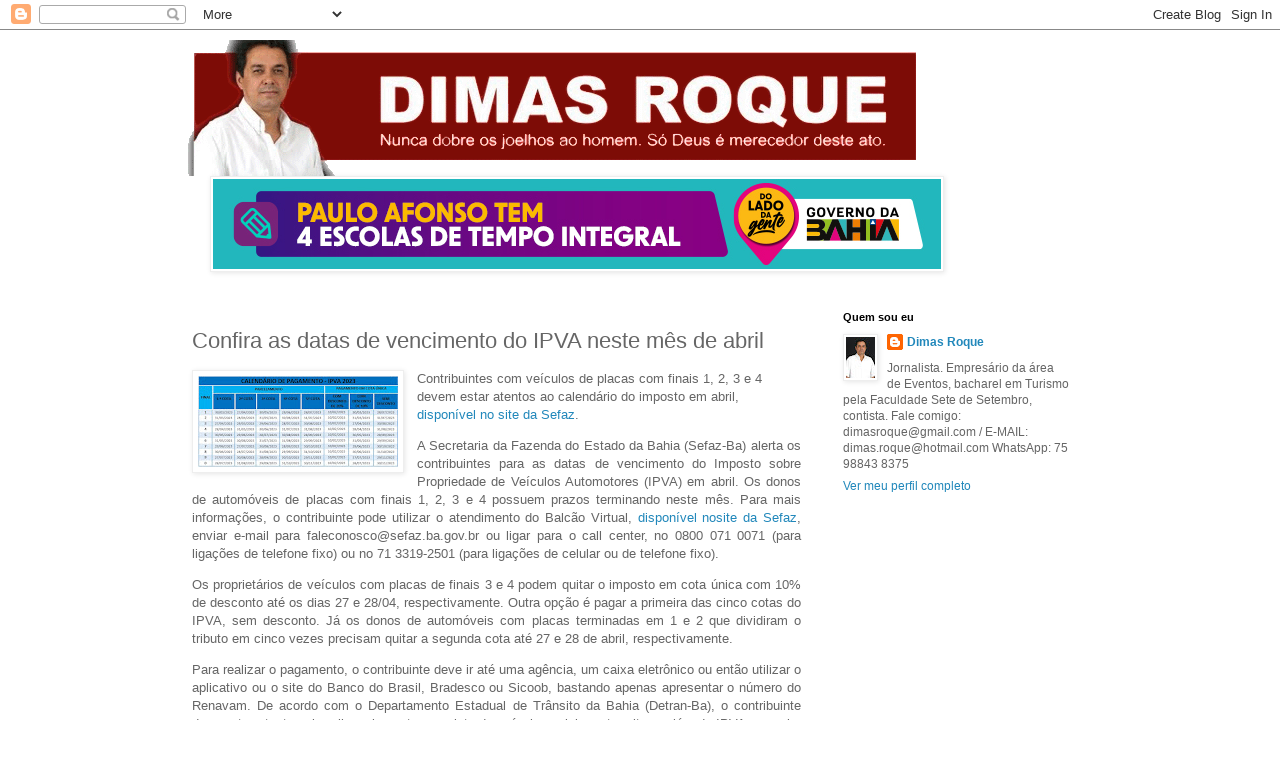

--- FILE ---
content_type: text/html; charset=utf-8
request_url: https://www.google.com/recaptcha/api2/aframe
body_size: 268
content:
<!DOCTYPE HTML><html><head><meta http-equiv="content-type" content="text/html; charset=UTF-8"></head><body><script nonce="Gp3uYUlTg3FVvqJebBme-Q">/** Anti-fraud and anti-abuse applications only. See google.com/recaptcha */ try{var clients={'sodar':'https://pagead2.googlesyndication.com/pagead/sodar?'};window.addEventListener("message",function(a){try{if(a.source===window.parent){var b=JSON.parse(a.data);var c=clients[b['id']];if(c){var d=document.createElement('img');d.src=c+b['params']+'&rc='+(localStorage.getItem("rc::a")?sessionStorage.getItem("rc::b"):"");window.document.body.appendChild(d);sessionStorage.setItem("rc::e",parseInt(sessionStorage.getItem("rc::e")||0)+1);localStorage.setItem("rc::h",'1768992128573');}}}catch(b){}});window.parent.postMessage("_grecaptcha_ready", "*");}catch(b){}</script></body></html>